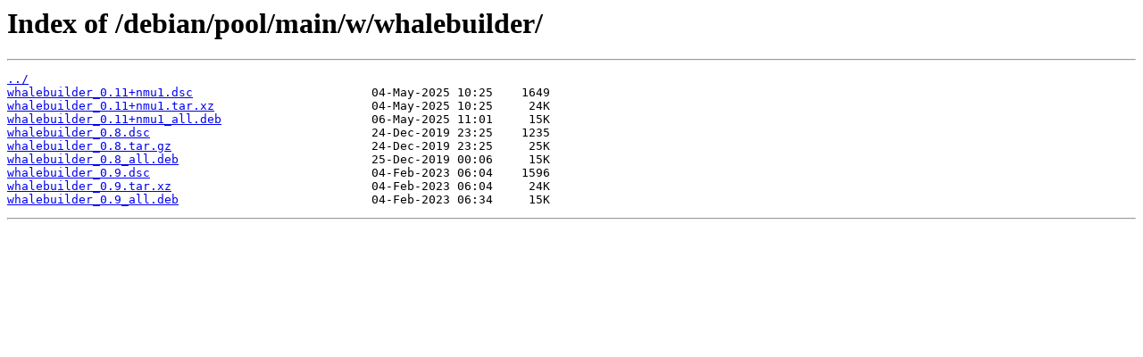

--- FILE ---
content_type: text/html; charset=utf-8
request_url: https://ftp.psn.ru/debian/pool/main/w/whalebuilder/
body_size: 291
content:
<html>
<head><title>Index of /debian/pool/main/w/whalebuilder/</title></head>
<body>
<h1>Index of /debian/pool/main/w/whalebuilder/</h1><hr><pre><a href="../">../</a>
<a href="whalebuilder_0.11%2Bnmu1.dsc">whalebuilder_0.11+nmu1.dsc</a>                         04-May-2025 10:25    1649
<a href="whalebuilder_0.11%2Bnmu1.tar.xz">whalebuilder_0.11+nmu1.tar.xz</a>                      04-May-2025 10:25     24K
<a href="whalebuilder_0.11%2Bnmu1_all.deb">whalebuilder_0.11+nmu1_all.deb</a>                     06-May-2025 11:01     15K
<a href="whalebuilder_0.8.dsc">whalebuilder_0.8.dsc</a>                               24-Dec-2019 23:25    1235
<a href="whalebuilder_0.8.tar.gz">whalebuilder_0.8.tar.gz</a>                            24-Dec-2019 23:25     25K
<a href="whalebuilder_0.8_all.deb">whalebuilder_0.8_all.deb</a>                           25-Dec-2019 00:06     15K
<a href="whalebuilder_0.9.dsc">whalebuilder_0.9.dsc</a>                               04-Feb-2023 06:04    1596
<a href="whalebuilder_0.9.tar.xz">whalebuilder_0.9.tar.xz</a>                            04-Feb-2023 06:04     24K
<a href="whalebuilder_0.9_all.deb">whalebuilder_0.9_all.deb</a>                           04-Feb-2023 06:34     15K
</pre><hr></body>
</html>
